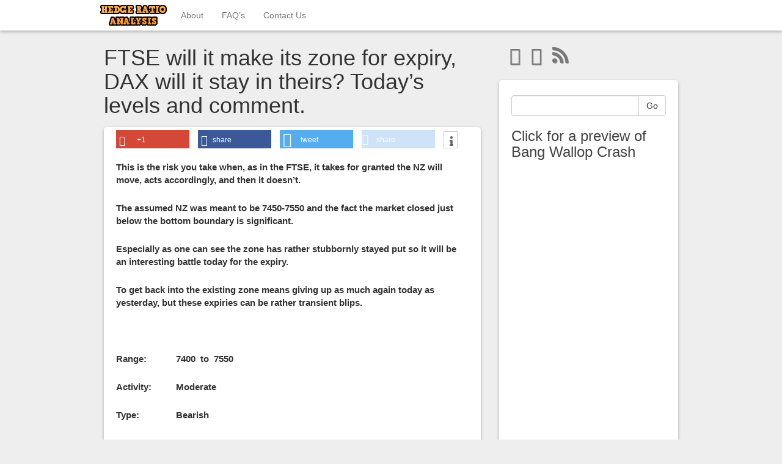

--- FILE ---
content_type: text/html; charset=UTF-8
request_url: https://hedgeratioanalysis.com/ftse-will-it-make-its-zone-for-expiry-dax-will-it-stay-in-theirs-todays-levels-and-comment
body_size: 50032
content:
<!DOCTYPE html>
<html dir="ltr" lang="en-US" prefix="og: https://ogp.me/ns#">
<head>
	<meta charset="UTF-8">
	<meta name="viewport" content="width=device-width"/><!-- for mobile -->
	<link rel="pingback" href="https://hedgeratioanalysis.com/xmlrpc.php" />
	<title>FTSE will it make its zone for expiry, DAX will it stay in theirs? Today’s levels and comment. | Hedge Ratio Analysis</title>
<link href="https://hedgeratioanalysis.com/wp-content/plugins/shariff-sharing/dep/shariff.complete.css" rel="stylesheet">
	<style>img:is([sizes="auto" i], [sizes^="auto," i]) { contain-intrinsic-size: 3000px 1500px }</style>
	
		<!-- All in One SEO 4.9.0 - aioseo.com -->
	<meta name="robots" content="max-image-preview:large" />
	<meta name="author" content="Richard"/>
	<link rel="canonical" href="https://hedgeratioanalysis.com/ftse-will-it-make-its-zone-for-expiry-dax-will-it-stay-in-theirs-todays-levels-and-comment" />
	<meta name="generator" content="All in One SEO (AIOSEO) 4.9.0" />
		<meta property="og:locale" content="en_US" />
		<meta property="og:site_name" content="Hedge Ratio Analysis | Unravelling futures and option" />
		<meta property="og:type" content="article" />
		<meta property="og:title" content="FTSE will it make its zone for expiry, DAX will it stay in theirs? Today’s levels and comment. | Hedge Ratio Analysis" />
		<meta property="og:url" content="https://hedgeratioanalysis.com/ftse-will-it-make-its-zone-for-expiry-dax-will-it-stay-in-theirs-todays-levels-and-comment" />
		<meta property="article:published_time" content="2017-12-15T08:11:48+00:00" />
		<meta property="article:modified_time" content="2017-12-15T08:11:48+00:00" />
		<meta name="twitter:card" content="summary" />
		<meta name="twitter:title" content="FTSE will it make its zone for expiry, DAX will it stay in theirs? Today’s levels and comment. | Hedge Ratio Analysis" />
		<script type="application/ld+json" class="aioseo-schema">
			{"@context":"https:\/\/schema.org","@graph":[{"@type":"Article","@id":"https:\/\/hedgeratioanalysis.com\/ftse-will-it-make-its-zone-for-expiry-dax-will-it-stay-in-theirs-todays-levels-and-comment#article","name":"FTSE will it make its zone for expiry, DAX will it stay in theirs? Today\u2019s levels and comment. | Hedge Ratio Analysis","headline":"FTSE will it make its zone for expiry, DAX will it stay in theirs? Today&#8217;s levels and comment.","author":{"@id":"https:\/\/hedgeratioanalysis.com\/author\/r1chard#author"},"publisher":{"@id":"https:\/\/hedgeratioanalysis.com\/#organization"},"datePublished":"2017-12-15T08:11:48+00:00","dateModified":"2017-12-15T08:11:48+00:00","inLanguage":"en-US","mainEntityOfPage":{"@id":"https:\/\/hedgeratioanalysis.com\/ftse-will-it-make-its-zone-for-expiry-dax-will-it-stay-in-theirs-todays-levels-and-comment#webpage"},"isPartOf":{"@id":"https:\/\/hedgeratioanalysis.com\/ftse-will-it-make-its-zone-for-expiry-dax-will-it-stay-in-theirs-todays-levels-and-comment#webpage"},"articleSection":"Uncategorized"},{"@type":"BreadcrumbList","@id":"https:\/\/hedgeratioanalysis.com\/ftse-will-it-make-its-zone-for-expiry-dax-will-it-stay-in-theirs-todays-levels-and-comment#breadcrumblist","itemListElement":[{"@type":"ListItem","@id":"https:\/\/hedgeratioanalysis.com#listItem","position":1,"name":"Home","item":"https:\/\/hedgeratioanalysis.com","nextItem":{"@type":"ListItem","@id":"https:\/\/hedgeratioanalysis.com\/category\/uncategorized#listItem","name":"Uncategorized"}},{"@type":"ListItem","@id":"https:\/\/hedgeratioanalysis.com\/category\/uncategorized#listItem","position":2,"name":"Uncategorized","item":"https:\/\/hedgeratioanalysis.com\/category\/uncategorized","nextItem":{"@type":"ListItem","@id":"https:\/\/hedgeratioanalysis.com\/ftse-will-it-make-its-zone-for-expiry-dax-will-it-stay-in-theirs-todays-levels-and-comment#listItem","name":"FTSE will it make its zone for expiry, DAX will it stay in theirs? Today&#8217;s levels and comment."},"previousItem":{"@type":"ListItem","@id":"https:\/\/hedgeratioanalysis.com#listItem","name":"Home"}},{"@type":"ListItem","@id":"https:\/\/hedgeratioanalysis.com\/ftse-will-it-make-its-zone-for-expiry-dax-will-it-stay-in-theirs-todays-levels-and-comment#listItem","position":3,"name":"FTSE will it make its zone for expiry, DAX will it stay in theirs? Today&#8217;s levels and comment.","previousItem":{"@type":"ListItem","@id":"https:\/\/hedgeratioanalysis.com\/category\/uncategorized#listItem","name":"Uncategorized"}}]},{"@type":"Organization","@id":"https:\/\/hedgeratioanalysis.com\/#organization","name":"Hedge Ratio Analysis","description":"Unravelling futures and option","url":"https:\/\/hedgeratioanalysis.com\/"},{"@type":"Person","@id":"https:\/\/hedgeratioanalysis.com\/author\/r1chard#author","url":"https:\/\/hedgeratioanalysis.com\/author\/r1chard","name":"Richard","image":{"@type":"ImageObject","@id":"https:\/\/hedgeratioanalysis.com\/ftse-will-it-make-its-zone-for-expiry-dax-will-it-stay-in-theirs-todays-levels-and-comment#authorImage","url":"https:\/\/secure.gravatar.com\/avatar\/0039907fe43cdd895bfbf533739a5f6bd8e0f73315f648db5f0ec6c423aa5c63?s=96&d=mm&r=g","width":96,"height":96,"caption":"Richard"}},{"@type":"WebPage","@id":"https:\/\/hedgeratioanalysis.com\/ftse-will-it-make-its-zone-for-expiry-dax-will-it-stay-in-theirs-todays-levels-and-comment#webpage","url":"https:\/\/hedgeratioanalysis.com\/ftse-will-it-make-its-zone-for-expiry-dax-will-it-stay-in-theirs-todays-levels-and-comment","name":"FTSE will it make its zone for expiry, DAX will it stay in theirs? Today\u2019s levels and comment. | Hedge Ratio Analysis","inLanguage":"en-US","isPartOf":{"@id":"https:\/\/hedgeratioanalysis.com\/#website"},"breadcrumb":{"@id":"https:\/\/hedgeratioanalysis.com\/ftse-will-it-make-its-zone-for-expiry-dax-will-it-stay-in-theirs-todays-levels-and-comment#breadcrumblist"},"author":{"@id":"https:\/\/hedgeratioanalysis.com\/author\/r1chard#author"},"creator":{"@id":"https:\/\/hedgeratioanalysis.com\/author\/r1chard#author"},"datePublished":"2017-12-15T08:11:48+00:00","dateModified":"2017-12-15T08:11:48+00:00"},{"@type":"WebSite","@id":"https:\/\/hedgeratioanalysis.com\/#website","url":"https:\/\/hedgeratioanalysis.com\/","name":"Hedge Ratio Analysis","description":"Unravelling futures and option","inLanguage":"en-US","publisher":{"@id":"https:\/\/hedgeratioanalysis.com\/#organization"}}]}
		</script>
		<!-- All in One SEO -->

<link rel="alternate" type="application/rss+xml" title="Hedge Ratio Analysis &raquo; Feed" href="https://hedgeratioanalysis.com/feed" />
<link rel="alternate" type="application/rss+xml" title="Hedge Ratio Analysis &raquo; Comments Feed" href="https://hedgeratioanalysis.com/comments/feed" />
<script type="text/javascript">
/* <![CDATA[ */
window._wpemojiSettings = {"baseUrl":"https:\/\/s.w.org\/images\/core\/emoji\/16.0.1\/72x72\/","ext":".png","svgUrl":"https:\/\/s.w.org\/images\/core\/emoji\/16.0.1\/svg\/","svgExt":".svg","source":{"concatemoji":"https:\/\/hedgeratioanalysis.com\/wp-includes\/js\/wp-emoji-release.min.js?ver=6.8.3"}};
/*! This file is auto-generated */
!function(s,n){var o,i,e;function c(e){try{var t={supportTests:e,timestamp:(new Date).valueOf()};sessionStorage.setItem(o,JSON.stringify(t))}catch(e){}}function p(e,t,n){e.clearRect(0,0,e.canvas.width,e.canvas.height),e.fillText(t,0,0);var t=new Uint32Array(e.getImageData(0,0,e.canvas.width,e.canvas.height).data),a=(e.clearRect(0,0,e.canvas.width,e.canvas.height),e.fillText(n,0,0),new Uint32Array(e.getImageData(0,0,e.canvas.width,e.canvas.height).data));return t.every(function(e,t){return e===a[t]})}function u(e,t){e.clearRect(0,0,e.canvas.width,e.canvas.height),e.fillText(t,0,0);for(var n=e.getImageData(16,16,1,1),a=0;a<n.data.length;a++)if(0!==n.data[a])return!1;return!0}function f(e,t,n,a){switch(t){case"flag":return n(e,"\ud83c\udff3\ufe0f\u200d\u26a7\ufe0f","\ud83c\udff3\ufe0f\u200b\u26a7\ufe0f")?!1:!n(e,"\ud83c\udde8\ud83c\uddf6","\ud83c\udde8\u200b\ud83c\uddf6")&&!n(e,"\ud83c\udff4\udb40\udc67\udb40\udc62\udb40\udc65\udb40\udc6e\udb40\udc67\udb40\udc7f","\ud83c\udff4\u200b\udb40\udc67\u200b\udb40\udc62\u200b\udb40\udc65\u200b\udb40\udc6e\u200b\udb40\udc67\u200b\udb40\udc7f");case"emoji":return!a(e,"\ud83e\udedf")}return!1}function g(e,t,n,a){var r="undefined"!=typeof WorkerGlobalScope&&self instanceof WorkerGlobalScope?new OffscreenCanvas(300,150):s.createElement("canvas"),o=r.getContext("2d",{willReadFrequently:!0}),i=(o.textBaseline="top",o.font="600 32px Arial",{});return e.forEach(function(e){i[e]=t(o,e,n,a)}),i}function t(e){var t=s.createElement("script");t.src=e,t.defer=!0,s.head.appendChild(t)}"undefined"!=typeof Promise&&(o="wpEmojiSettingsSupports",i=["flag","emoji"],n.supports={everything:!0,everythingExceptFlag:!0},e=new Promise(function(e){s.addEventListener("DOMContentLoaded",e,{once:!0})}),new Promise(function(t){var n=function(){try{var e=JSON.parse(sessionStorage.getItem(o));if("object"==typeof e&&"number"==typeof e.timestamp&&(new Date).valueOf()<e.timestamp+604800&&"object"==typeof e.supportTests)return e.supportTests}catch(e){}return null}();if(!n){if("undefined"!=typeof Worker&&"undefined"!=typeof OffscreenCanvas&&"undefined"!=typeof URL&&URL.createObjectURL&&"undefined"!=typeof Blob)try{var e="postMessage("+g.toString()+"("+[JSON.stringify(i),f.toString(),p.toString(),u.toString()].join(",")+"));",a=new Blob([e],{type:"text/javascript"}),r=new Worker(URL.createObjectURL(a),{name:"wpTestEmojiSupports"});return void(r.onmessage=function(e){c(n=e.data),r.terminate(),t(n)})}catch(e){}c(n=g(i,f,p,u))}t(n)}).then(function(e){for(var t in e)n.supports[t]=e[t],n.supports.everything=n.supports.everything&&n.supports[t],"flag"!==t&&(n.supports.everythingExceptFlag=n.supports.everythingExceptFlag&&n.supports[t]);n.supports.everythingExceptFlag=n.supports.everythingExceptFlag&&!n.supports.flag,n.DOMReady=!1,n.readyCallback=function(){n.DOMReady=!0}}).then(function(){return e}).then(function(){var e;n.supports.everything||(n.readyCallback(),(e=n.source||{}).concatemoji?t(e.concatemoji):e.wpemoji&&e.twemoji&&(t(e.twemoji),t(e.wpemoji)))}))}((window,document),window._wpemojiSettings);
/* ]]> */
</script>
<link rel='stylesheet' id='hfe-widgets-style-css' href='https://hedgeratioanalysis.com/wp-content/plugins/header-footer-elementor/inc/widgets-css/frontend.css?ver=2.7.0' type='text/css' media='all' />
<style id='wp-emoji-styles-inline-css' type='text/css'>

	img.wp-smiley, img.emoji {
		display: inline !important;
		border: none !important;
		box-shadow: none !important;
		height: 1em !important;
		width: 1em !important;
		margin: 0 0.07em !important;
		vertical-align: -0.1em !important;
		background: none !important;
		padding: 0 !important;
	}
</style>
<link rel='stylesheet' id='wp-block-library-css' href='https://hedgeratioanalysis.com/wp-includes/css/dist/block-library/style.min.css?ver=6.8.3' type='text/css' media='all' />
<style id='classic-theme-styles-inline-css' type='text/css'>
/*! This file is auto-generated */
.wp-block-button__link{color:#fff;background-color:#32373c;border-radius:9999px;box-shadow:none;text-decoration:none;padding:calc(.667em + 2px) calc(1.333em + 2px);font-size:1.125em}.wp-block-file__button{background:#32373c;color:#fff;text-decoration:none}
</style>
<link rel='stylesheet' id='aioseo/css/src/vue/standalone/blocks/table-of-contents/global.scss-css' href='https://hedgeratioanalysis.com/wp-content/plugins/all-in-one-seo-pack/dist/Lite/assets/css/table-of-contents/global.e90f6d47.css?ver=4.9.0' type='text/css' media='all' />
<style id='global-styles-inline-css' type='text/css'>
:root{--wp--preset--aspect-ratio--square: 1;--wp--preset--aspect-ratio--4-3: 4/3;--wp--preset--aspect-ratio--3-4: 3/4;--wp--preset--aspect-ratio--3-2: 3/2;--wp--preset--aspect-ratio--2-3: 2/3;--wp--preset--aspect-ratio--16-9: 16/9;--wp--preset--aspect-ratio--9-16: 9/16;--wp--preset--color--black: #000000;--wp--preset--color--cyan-bluish-gray: #abb8c3;--wp--preset--color--white: #ffffff;--wp--preset--color--pale-pink: #f78da7;--wp--preset--color--vivid-red: #cf2e2e;--wp--preset--color--luminous-vivid-orange: #ff6900;--wp--preset--color--luminous-vivid-amber: #fcb900;--wp--preset--color--light-green-cyan: #7bdcb5;--wp--preset--color--vivid-green-cyan: #00d084;--wp--preset--color--pale-cyan-blue: #8ed1fc;--wp--preset--color--vivid-cyan-blue: #0693e3;--wp--preset--color--vivid-purple: #9b51e0;--wp--preset--gradient--vivid-cyan-blue-to-vivid-purple: linear-gradient(135deg,rgba(6,147,227,1) 0%,rgb(155,81,224) 100%);--wp--preset--gradient--light-green-cyan-to-vivid-green-cyan: linear-gradient(135deg,rgb(122,220,180) 0%,rgb(0,208,130) 100%);--wp--preset--gradient--luminous-vivid-amber-to-luminous-vivid-orange: linear-gradient(135deg,rgba(252,185,0,1) 0%,rgba(255,105,0,1) 100%);--wp--preset--gradient--luminous-vivid-orange-to-vivid-red: linear-gradient(135deg,rgba(255,105,0,1) 0%,rgb(207,46,46) 100%);--wp--preset--gradient--very-light-gray-to-cyan-bluish-gray: linear-gradient(135deg,rgb(238,238,238) 0%,rgb(169,184,195) 100%);--wp--preset--gradient--cool-to-warm-spectrum: linear-gradient(135deg,rgb(74,234,220) 0%,rgb(151,120,209) 20%,rgb(207,42,186) 40%,rgb(238,44,130) 60%,rgb(251,105,98) 80%,rgb(254,248,76) 100%);--wp--preset--gradient--blush-light-purple: linear-gradient(135deg,rgb(255,206,236) 0%,rgb(152,150,240) 100%);--wp--preset--gradient--blush-bordeaux: linear-gradient(135deg,rgb(254,205,165) 0%,rgb(254,45,45) 50%,rgb(107,0,62) 100%);--wp--preset--gradient--luminous-dusk: linear-gradient(135deg,rgb(255,203,112) 0%,rgb(199,81,192) 50%,rgb(65,88,208) 100%);--wp--preset--gradient--pale-ocean: linear-gradient(135deg,rgb(255,245,203) 0%,rgb(182,227,212) 50%,rgb(51,167,181) 100%);--wp--preset--gradient--electric-grass: linear-gradient(135deg,rgb(202,248,128) 0%,rgb(113,206,126) 100%);--wp--preset--gradient--midnight: linear-gradient(135deg,rgb(2,3,129) 0%,rgb(40,116,252) 100%);--wp--preset--font-size--small: 13px;--wp--preset--font-size--medium: 20px;--wp--preset--font-size--large: 36px;--wp--preset--font-size--x-large: 42px;--wp--preset--spacing--20: 0.44rem;--wp--preset--spacing--30: 0.67rem;--wp--preset--spacing--40: 1rem;--wp--preset--spacing--50: 1.5rem;--wp--preset--spacing--60: 2.25rem;--wp--preset--spacing--70: 3.38rem;--wp--preset--spacing--80: 5.06rem;--wp--preset--shadow--natural: 6px 6px 9px rgba(0, 0, 0, 0.2);--wp--preset--shadow--deep: 12px 12px 50px rgba(0, 0, 0, 0.4);--wp--preset--shadow--sharp: 6px 6px 0px rgba(0, 0, 0, 0.2);--wp--preset--shadow--outlined: 6px 6px 0px -3px rgba(255, 255, 255, 1), 6px 6px rgba(0, 0, 0, 1);--wp--preset--shadow--crisp: 6px 6px 0px rgba(0, 0, 0, 1);}:where(.is-layout-flex){gap: 0.5em;}:where(.is-layout-grid){gap: 0.5em;}body .is-layout-flex{display: flex;}.is-layout-flex{flex-wrap: wrap;align-items: center;}.is-layout-flex > :is(*, div){margin: 0;}body .is-layout-grid{display: grid;}.is-layout-grid > :is(*, div){margin: 0;}:where(.wp-block-columns.is-layout-flex){gap: 2em;}:where(.wp-block-columns.is-layout-grid){gap: 2em;}:where(.wp-block-post-template.is-layout-flex){gap: 1.25em;}:where(.wp-block-post-template.is-layout-grid){gap: 1.25em;}.has-black-color{color: var(--wp--preset--color--black) !important;}.has-cyan-bluish-gray-color{color: var(--wp--preset--color--cyan-bluish-gray) !important;}.has-white-color{color: var(--wp--preset--color--white) !important;}.has-pale-pink-color{color: var(--wp--preset--color--pale-pink) !important;}.has-vivid-red-color{color: var(--wp--preset--color--vivid-red) !important;}.has-luminous-vivid-orange-color{color: var(--wp--preset--color--luminous-vivid-orange) !important;}.has-luminous-vivid-amber-color{color: var(--wp--preset--color--luminous-vivid-amber) !important;}.has-light-green-cyan-color{color: var(--wp--preset--color--light-green-cyan) !important;}.has-vivid-green-cyan-color{color: var(--wp--preset--color--vivid-green-cyan) !important;}.has-pale-cyan-blue-color{color: var(--wp--preset--color--pale-cyan-blue) !important;}.has-vivid-cyan-blue-color{color: var(--wp--preset--color--vivid-cyan-blue) !important;}.has-vivid-purple-color{color: var(--wp--preset--color--vivid-purple) !important;}.has-black-background-color{background-color: var(--wp--preset--color--black) !important;}.has-cyan-bluish-gray-background-color{background-color: var(--wp--preset--color--cyan-bluish-gray) !important;}.has-white-background-color{background-color: var(--wp--preset--color--white) !important;}.has-pale-pink-background-color{background-color: var(--wp--preset--color--pale-pink) !important;}.has-vivid-red-background-color{background-color: var(--wp--preset--color--vivid-red) !important;}.has-luminous-vivid-orange-background-color{background-color: var(--wp--preset--color--luminous-vivid-orange) !important;}.has-luminous-vivid-amber-background-color{background-color: var(--wp--preset--color--luminous-vivid-amber) !important;}.has-light-green-cyan-background-color{background-color: var(--wp--preset--color--light-green-cyan) !important;}.has-vivid-green-cyan-background-color{background-color: var(--wp--preset--color--vivid-green-cyan) !important;}.has-pale-cyan-blue-background-color{background-color: var(--wp--preset--color--pale-cyan-blue) !important;}.has-vivid-cyan-blue-background-color{background-color: var(--wp--preset--color--vivid-cyan-blue) !important;}.has-vivid-purple-background-color{background-color: var(--wp--preset--color--vivid-purple) !important;}.has-black-border-color{border-color: var(--wp--preset--color--black) !important;}.has-cyan-bluish-gray-border-color{border-color: var(--wp--preset--color--cyan-bluish-gray) !important;}.has-white-border-color{border-color: var(--wp--preset--color--white) !important;}.has-pale-pink-border-color{border-color: var(--wp--preset--color--pale-pink) !important;}.has-vivid-red-border-color{border-color: var(--wp--preset--color--vivid-red) !important;}.has-luminous-vivid-orange-border-color{border-color: var(--wp--preset--color--luminous-vivid-orange) !important;}.has-luminous-vivid-amber-border-color{border-color: var(--wp--preset--color--luminous-vivid-amber) !important;}.has-light-green-cyan-border-color{border-color: var(--wp--preset--color--light-green-cyan) !important;}.has-vivid-green-cyan-border-color{border-color: var(--wp--preset--color--vivid-green-cyan) !important;}.has-pale-cyan-blue-border-color{border-color: var(--wp--preset--color--pale-cyan-blue) !important;}.has-vivid-cyan-blue-border-color{border-color: var(--wp--preset--color--vivid-cyan-blue) !important;}.has-vivid-purple-border-color{border-color: var(--wp--preset--color--vivid-purple) !important;}.has-vivid-cyan-blue-to-vivid-purple-gradient-background{background: var(--wp--preset--gradient--vivid-cyan-blue-to-vivid-purple) !important;}.has-light-green-cyan-to-vivid-green-cyan-gradient-background{background: var(--wp--preset--gradient--light-green-cyan-to-vivid-green-cyan) !important;}.has-luminous-vivid-amber-to-luminous-vivid-orange-gradient-background{background: var(--wp--preset--gradient--luminous-vivid-amber-to-luminous-vivid-orange) !important;}.has-luminous-vivid-orange-to-vivid-red-gradient-background{background: var(--wp--preset--gradient--luminous-vivid-orange-to-vivid-red) !important;}.has-very-light-gray-to-cyan-bluish-gray-gradient-background{background: var(--wp--preset--gradient--very-light-gray-to-cyan-bluish-gray) !important;}.has-cool-to-warm-spectrum-gradient-background{background: var(--wp--preset--gradient--cool-to-warm-spectrum) !important;}.has-blush-light-purple-gradient-background{background: var(--wp--preset--gradient--blush-light-purple) !important;}.has-blush-bordeaux-gradient-background{background: var(--wp--preset--gradient--blush-bordeaux) !important;}.has-luminous-dusk-gradient-background{background: var(--wp--preset--gradient--luminous-dusk) !important;}.has-pale-ocean-gradient-background{background: var(--wp--preset--gradient--pale-ocean) !important;}.has-electric-grass-gradient-background{background: var(--wp--preset--gradient--electric-grass) !important;}.has-midnight-gradient-background{background: var(--wp--preset--gradient--midnight) !important;}.has-small-font-size{font-size: var(--wp--preset--font-size--small) !important;}.has-medium-font-size{font-size: var(--wp--preset--font-size--medium) !important;}.has-large-font-size{font-size: var(--wp--preset--font-size--large) !important;}.has-x-large-font-size{font-size: var(--wp--preset--font-size--x-large) !important;}
:where(.wp-block-post-template.is-layout-flex){gap: 1.25em;}:where(.wp-block-post-template.is-layout-grid){gap: 1.25em;}
:where(.wp-block-columns.is-layout-flex){gap: 2em;}:where(.wp-block-columns.is-layout-grid){gap: 2em;}
:root :where(.wp-block-pullquote){font-size: 1.5em;line-height: 1.6;}
</style>
<link rel='stylesheet' id='hfe-style-css' href='https://hedgeratioanalysis.com/wp-content/plugins/header-footer-elementor/assets/css/header-footer-elementor.css?ver=2.7.0' type='text/css' media='all' />
<link rel='stylesheet' id='elementor-icons-css' href='https://hedgeratioanalysis.com/wp-content/plugins/elementor/assets/lib/eicons/css/elementor-icons.min.css?ver=5.44.0' type='text/css' media='all' />
<link rel='stylesheet' id='elementor-frontend-css' href='https://hedgeratioanalysis.com/wp-content/plugins/elementor/assets/css/frontend.min.css?ver=3.33.2' type='text/css' media='all' />
<link rel='stylesheet' id='elementor-post-1630-css' href='https://hedgeratioanalysis.com/wp-content/uploads/elementor/css/post-1630.css?ver=1763926648' type='text/css' media='all' />
<link rel='stylesheet' id='social_magazine_bootstrap_css-css' href='https://hedgeratioanalysis.com/wp-content/themes/social-magazine/css/bootstrap.min.css?ver=6.8.3' type='text/css' media='all' />
<link rel='stylesheet' id='social_magazine_font_awesome_css-css' href='https://hedgeratioanalysis.com/wp-content/themes/social-magazine/css/font-awesome.min.css?ver=6.8.3' type='text/css' media='all' />
<link rel='stylesheet' id='social_magazine_style-css' href='https://hedgeratioanalysis.com/wp-content/themes/social-magazine/style.css?ver=6.8.3' type='text/css' media='all' />
<link rel='stylesheet' id='hfe-elementor-icons-css' href='https://hedgeratioanalysis.com/wp-content/plugins/elementor/assets/lib/eicons/css/elementor-icons.min.css?ver=5.34.0' type='text/css' media='all' />
<link rel='stylesheet' id='hfe-icons-list-css' href='https://hedgeratioanalysis.com/wp-content/plugins/elementor/assets/css/widget-icon-list.min.css?ver=3.24.3' type='text/css' media='all' />
<link rel='stylesheet' id='hfe-social-icons-css' href='https://hedgeratioanalysis.com/wp-content/plugins/elementor/assets/css/widget-social-icons.min.css?ver=3.24.0' type='text/css' media='all' />
<link rel='stylesheet' id='hfe-social-share-icons-brands-css' href='https://hedgeratioanalysis.com/wp-content/plugins/elementor/assets/lib/font-awesome/css/brands.css?ver=5.15.3' type='text/css' media='all' />
<link rel='stylesheet' id='hfe-social-share-icons-fontawesome-css' href='https://hedgeratioanalysis.com/wp-content/plugins/elementor/assets/lib/font-awesome/css/fontawesome.css?ver=5.15.3' type='text/css' media='all' />
<link rel='stylesheet' id='hfe-nav-menu-icons-css' href='https://hedgeratioanalysis.com/wp-content/plugins/elementor/assets/lib/font-awesome/css/solid.css?ver=5.15.3' type='text/css' media='all' />
<link rel='stylesheet' id='elementor-gf-local-roboto-css' href='http://hedgeratioanalysis.com/wp-content/uploads/elementor/google-fonts/css/roboto.css?ver=1742240342' type='text/css' media='all' />
<link rel='stylesheet' id='elementor-gf-local-robotoslab-css' href='http://hedgeratioanalysis.com/wp-content/uploads/elementor/google-fonts/css/robotoslab.css?ver=1742240345' type='text/css' media='all' />
<script type="text/javascript" src="https://hedgeratioanalysis.com/wp-includes/js/jquery/jquery.min.js?ver=3.7.1" id="jquery-core-js"></script>
<script type="text/javascript" src="https://hedgeratioanalysis.com/wp-includes/js/jquery/jquery-migrate.min.js?ver=3.4.1" id="jquery-migrate-js"></script>
<script type="text/javascript" id="jquery-js-after">
/* <![CDATA[ */
!function($){"use strict";$(document).ready(function(){$(this).scrollTop()>100&&$(".hfe-scroll-to-top-wrap").removeClass("hfe-scroll-to-top-hide"),$(window).scroll(function(){$(this).scrollTop()<100?$(".hfe-scroll-to-top-wrap").fadeOut(300):$(".hfe-scroll-to-top-wrap").fadeIn(300)}),$(".hfe-scroll-to-top-wrap").on("click",function(){$("html, body").animate({scrollTop:0},300);return!1})})}(jQuery);
!function($){'use strict';$(document).ready(function(){var bar=$('.hfe-reading-progress-bar');if(!bar.length)return;$(window).on('scroll',function(){var s=$(window).scrollTop(),d=$(document).height()-$(window).height(),p=d? s/d*100:0;bar.css('width',p+'%')});});}(jQuery);
/* ]]> */
</script>
<link rel="https://api.w.org/" href="https://hedgeratioanalysis.com/wp-json/" /><link rel="alternate" title="JSON" type="application/json" href="https://hedgeratioanalysis.com/wp-json/wp/v2/posts/622" /><link rel="EditURI" type="application/rsd+xml" title="RSD" href="https://hedgeratioanalysis.com/xmlrpc.php?rsd" />
<meta name="generator" content="WordPress 6.8.3" />
<link rel='shortlink' href='https://hedgeratioanalysis.com/?p=622' />
<link rel="alternate" title="oEmbed (JSON)" type="application/json+oembed" href="https://hedgeratioanalysis.com/wp-json/oembed/1.0/embed?url=https%3A%2F%2Fhedgeratioanalysis.com%2Fftse-will-it-make-its-zone-for-expiry-dax-will-it-stay-in-theirs-todays-levels-and-comment" />
<link rel="alternate" title="oEmbed (XML)" type="text/xml+oembed" href="https://hedgeratioanalysis.com/wp-json/oembed/1.0/embed?url=https%3A%2F%2Fhedgeratioanalysis.com%2Fftse-will-it-make-its-zone-for-expiry-dax-will-it-stay-in-theirs-todays-levels-and-comment&#038;format=xml" />
      <!--Customizer CSS--> 
      <style type="text/css">
           #site-title { color:#000000; }                                                                                                              
      </style> 
      <!--/Customizer CSS-->
      <meta name="generator" content="Elementor 3.33.2; features: additional_custom_breakpoints; settings: css_print_method-external, google_font-enabled, font_display-auto">
<style type="text/css">.recentcomments a{display:inline !important;padding:0 !important;margin:0 !important;}</style>			<style>
				.e-con.e-parent:nth-of-type(n+4):not(.e-lazyloaded):not(.e-no-lazyload),
				.e-con.e-parent:nth-of-type(n+4):not(.e-lazyloaded):not(.e-no-lazyload) * {
					background-image: none !important;
				}
				@media screen and (max-height: 1024px) {
					.e-con.e-parent:nth-of-type(n+3):not(.e-lazyloaded):not(.e-no-lazyload),
					.e-con.e-parent:nth-of-type(n+3):not(.e-lazyloaded):not(.e-no-lazyload) * {
						background-image: none !important;
					}
				}
				@media screen and (max-height: 640px) {
					.e-con.e-parent:nth-of-type(n+2):not(.e-lazyloaded):not(.e-no-lazyload),
					.e-con.e-parent:nth-of-type(n+2):not(.e-lazyloaded):not(.e-no-lazyload) * {
						background-image: none !important;
					}
				}
			</style>
			<link rel="icon" href="https://hedgeratioanalysis.com/wp-content/uploads/2017/06/Site-Icon-503_506-150x150.jpg" sizes="32x32" />
<link rel="icon" href="https://hedgeratioanalysis.com/wp-content/uploads/2017/06/Site-Icon-503_506-298x300.jpg" sizes="192x192" />
<link rel="apple-touch-icon" href="https://hedgeratioanalysis.com/wp-content/uploads/2017/06/Site-Icon-503_506-298x300.jpg" />
<meta name="msapplication-TileImage" content="https://hedgeratioanalysis.com/wp-content/uploads/2017/06/Site-Icon-503_506.jpg" />
		<style type="text/css" id="wp-custom-css">
			/*
You can add your own CSS here.

Click the help icon above to learn more.

*/

		</style>
		</head><!-- /head -->

<body class="wp-singular post-template-default single single-post postid-622 single-format-standard wp-theme-social-magazine ehf-template-social-magazine ehf-stylesheet-social-magazine elementor-default elementor-kit-1630">
	
<nav class="navbar navbar-default navbar-fixed-top" role="navigation">
    <!-- Brand and toggle get grouped for better mobile display -->
    <div class="container">
        <div class="navbar-header">
            <button type="button" class="navbar-toggle" data-toggle="collapse" data-target="#social-magazine-navbar-collapse">
                <span class="sr-only">Toggle navigation</span>
                <span class="icon-bar"></span>
                <span class="icon-bar"></span>
                <span class="icon-bar"></span>
            </button>


	<a class="site-title" href="https://hedgeratioanalysis.com"><img class="site-image" src="https://hedgeratioanalysis.com/wp-content/uploads/2021/09/cooltext249926919724614_126_50.png" height="50" width="126" alt="Hedge Ratio Analysis" rel="home" /></a>
		
				
		</div><!-- /navbar-header -->
		
<div id="social-magazine-navbar-collapse" class="collapse navbar-collapse"><ul id="menu-about" class="nav navbar-nav"><li id="menu-item-34" class="menu-item menu-item-type-post_type menu-item-object-page menu-item-34"><a title="About" href="https://hedgeratioanalysis.com/about">About</a></li>
<li id="menu-item-74" class="menu-item menu-item-type-post_type menu-item-object-page menu-item-privacy-policy menu-item-74"><a title="FAQ&#8217;s" href="https://hedgeratioanalysis.com/faqs">FAQ&#8217;s</a></li>
<li id="menu-item-1674" class="menu-item menu-item-type-post_type menu-item-object-page menu-item-1674"><a title="Contact Us" href="https://hedgeratioanalysis.com/elementor-1672">Contact Us</a></li>
</ul></div>
    </div><!-- /container -->
</nav><!-- /nav -->  
<div class="wrap">
	<div class="container">
		<div class="col-md-8 blog">
				
			
<h1 id="post-622" class="post-622 post type-post status-publish format-standard hentry category-uncategorized" title="FTSE will it make its zone for expiry, DAX will it stay in theirs? Today&#8217;s levels and comment.">FTSE will it make its zone for expiry, DAX will it stay in theirs? Today&#8217;s levels and comment.</h1>
	
<div class="blog-block single-page">	
			 
		 <div class="shariff" data-title="FTSE will it make its zone for expiry, DAX will it stay in theirs? Today&#8217;s levels and comment." data-info-url="http://ct.de/-2467514" data-backend-url="https://hedgeratioanalysis.com/wp-content/plugins/shariff-sharing/backend/index.php" data-temp="/tmp" data-ttl="60" data-service="gftr" data-services='["googleplus","facebook","twitter","reddit","info"]' data-image="" data-url="https://hedgeratioanalysis.com/ftse-will-it-make-its-zone-for-expiry-dax-will-it-stay-in-theirs-todays-levels-and-comment" data-lang="en" data-theme="colored" data-orientation="horizontal"></div><p><strong>This is the risk you take when, as in the FTSE, it takes for granted the NZ will move, acts accordingly, and then it doesn’t.</strong></p>
<p><strong>The assumed NZ was meant to be 7450-7550 and the fact the market closed just below the bottom boundary is significant.</strong></p>
<p><strong>Especially as one can see the zone has rather stubbornly stayed put so it will be an interesting battle today for the expiry.</strong></p>
<p><strong>To get back into the existing zone means giving up as much again today as yesterday, but these expiries can be rather transient blips.</strong></p>
<p><strong> </strong></p>
<p><strong>Range:            7400  to  7550</strong></p>
<p><strong>Activity:          Moderate</strong></p>
<p><strong>Type:               Bearish</strong></p>
<p><strong> </strong></p>
<p><strong> </strong></p>
<p><strong> </strong></p>
<p><strong>Whatever fun and games they are having in Dec here in Jan the close just means it is now back within its zone.</strong></p>
<p><strong>It might be worthwhile bearing in mind on this last day for Dec that the common ground covered by both NZ’s is a rather narrow 7350 to 7400.</strong></p>
<p><strong>Of course, this expiry really doesn’t gain full control until Monday but partly why we monitor this is because of the opportunities it may provide, although in this instance, as it stands, being back in its zone narrows down the choice.</strong></p>
<p><strong> </strong></p>
<p><strong>Range:          7350  to  7450        or        7450  to  7550</strong></p>
<p><strong>Activity:        Strong</strong></p>
<p><strong>Type:            On balance only just bearish</strong></p>
<p>&nbsp;</p>
<p>&nbsp;</p>
<p>[affilinet_performance_ad size=468&#215;60]</p>
<p>&nbsp;</p>
<p>&nbsp;</p>
<p><strong>It seems like the NZ is having a bit more influence in the DAX then perhaps they would like.</strong></p>
<p><strong>To be fair we were more than happy to see it Y1 for the rollover and we extend that to include the expiry but with the low yesterday of 13011 we thought it might actually end up expiring in its NZ.</strong></p>
<p><strong>It rallied at the last minute to finish just above its upper boundary, but it may well make for a grandstand finish to this expiry yet.</strong></p>
<p><strong> </strong></p>
<p><strong>Range:            12950  to  13050        or        13050  to  13250</strong></p>
<p><strong>Activity:          Moderate</strong></p>
<p><strong>Type:               On balance only just fractionally not bullish</strong></p>
<p><strong> </strong></p>
<p><strong> </strong></p>
<p><strong> </strong></p>
<p><strong> </strong></p>
<p><strong>At least activity has picked up in Jan but really where the market finishes today will dictate the sort of expiry we may be in for this trip.</strong></p>
<p><strong>Of course, this is all about the NZ and whether or not it will end up inside it.</strong></p>
<p><strong>Otherwise, despite the level of activity, there have been no changes to any of the ratios, and they all still appear rather undernourished.</strong></p>
<p><strong> </strong></p>
<p><strong>Range:           12950  to  13050        or        13050  to  13450</strong></p>
<p><strong>Activity:         Good</strong></p>
<p><strong>Type:              On balance bullish</strong></p>
<p>&nbsp;</p>
<p>&nbsp;</p>
<p>[affilinet_performance_ad size=468&#215;60]</p>


<div class="authorship">
	<small>December 15th, 2017		by <a href="https://hedgeratioanalysis.com/author/r1chard" title="Posts by Richard" rel="author">Richard</a> 
	<div class="edit-post alignright">
			</div><!-- /edit-post -->
	</small>
</div><!-- /authorship -->


    	
    <div class="social-magazine-comments">
                
                        
                        
    	
</div><!-- /social-magazine-comments --></div><!-- /blog-block -->
	<nav class="navigation post-navigation" aria-label="Other Articles">
		<h2 class="screen-reader-text">Other Articles</h2>
		<div class="nav-links"><div class="nav-previous"><a href="https://hedgeratioanalysis.com/spx-table-ndx-spot-on-and-djx-no-surprise-todays-levels-and-comments" rel="prev"><span class="post-title">SPX table, NDX spot on and DJX no surprise, today&#8217;s levels and comments</span></a></div><div class="nav-next"><a href="https://hedgeratioanalysis.com/ftse-and-dax-todays-table-levels-and-comment" rel="next"><span class="post-title">FTSE and DAX today&#8217;s table, levels and comment</span></a></div></div>
	</nav>						
			</div><!-- /col-md-8 blog -->
		
<div class="col-md-4 sidebar">
	
	<div class="social-magazine-links twitter"><a href="https://twitter.com/HedgeRatio?lang=en-gb" target="_blank"><i class="fa fa-twitter fa-2x"></i></a></div><div class="social-magazine-links facebook"><a href="https://www.facebook.com/Hedge-Ratio-Analysis-331591366966398" target="_blank"><i class="fa fa-facebook fa-2x"></i></a></div><div class="social-magazine-links rss"><a href="http://hedgeratioanalysis.com/" target="_blank"><i class="fa fa-rss fa-2x"></i></a></div>	
	<div class="sidebar-block">	
		<div id="primary-sidebar" class="primary-sidebar widget-area" role="complementary">
							<div class="social-magazine-theme-widget">
<form method="get" class="searchform" action="https://hedgeratioanalysis.com/">
	<fieldset>
	<div class="input-group">
      <input type="text" name="s" id="search" onclick="this.value='';" value="" class="form-control">
      <span class="input-group-btn">
        <button class="btn btn-default" alt="Search" type="text">Go</button>
      </span>
	</div><!-- /input-group -->
</fieldset>
</form></div><div class="widget_text social-magazine-theme-widget"><h3>Click for a preview of Bang Wallop Crash</h3><div class="textwidget custom-html-widget"><iframe type="text/html" width="336" height="550" frameborder="0" allowfullscreen style="max-width:100%" src="https://read.amazon.co.uk/kp/card?asin=B0874V46SQ&preview=inline&linkCode=kpe&ref_=cm_sw_r_kb_dp_N7ERMFAQVGP5DC5JXM8Q&tag=amazonidrad-21" ></iframe></div></div><div class="social-magazine-theme-widget"><h3>Ruzze</h3><div style="width: 510px" class="wp-caption alignnone"><a href="http://ruzze.co.uk"><img width="500" height="500" src="https://hedgeratioanalysis.com/wp-content/uploads/2018/06/Playful-Etsy-Shop-Icon.png" class="image wp-image-934  attachment-full size-full" alt="" style="max-width: 100%; height: auto;" decoding="async" srcset="https://hedgeratioanalysis.com/wp-content/uploads/2018/06/Playful-Etsy-Shop-Icon.png 500w, https://hedgeratioanalysis.com/wp-content/uploads/2018/06/Playful-Etsy-Shop-Icon-150x150.png 150w, https://hedgeratioanalysis.com/wp-content/uploads/2018/06/Playful-Etsy-Shop-Icon-300x300.png 300w" sizes="(max-width: 500px) 100vw, 500px" /></a><p class="wp-caption-text">A Game for all ages</p></div></div><div class="social-magazine-theme-widget"><h3>Click for a preview</h3><div style="width: 114px" class="wp-caption alignnone"><img width="104" height="155" src="https://hedgeratioanalysis.com/wp-content/uploads/2020/04/cover_email_104_155px.jpg" class="image wp-image-1620  attachment-full size-full" alt="Available to buy now" style="max-width: 100%; height: auto;" decoding="async" /><p class="wp-caption-text">The story of the Big Bang, The Great Storm and the crash of '87.</p></div></div>
		<div class="social-magazine-theme-widget">
		<h3>Recent Posts</h3>
		<ul>
											<li>
					<a href="https://hedgeratioanalysis.com/the-ftse-remains-zone-bound">The FTSE remains zone-bound</a>
									</li>
											<li>
					<a href="https://hedgeratioanalysis.com/the-ftse-dec-expiry-ratio-levels">The FTSE Dec expiry ratio levels</a>
									</li>
											<li>
					<a href="https://hedgeratioanalysis.com/the-spx-bounces-off-r1-at-5395">The SPX bounces off R1 at 5395</a>
									</li>
											<li>
					<a href="https://hedgeratioanalysis.com/8150-saves-the-ftse">8150 saves the FTSE</a>
									</li>
											<li>
					<a href="https://hedgeratioanalysis.com/the-ftse-july-expiry-first-look">The FTSE July expiry first look</a>
									</li>
					</ul>

		</div><div class="social-magazine-theme-widget"><h3>Recent Comments</h3><ul id="recentcomments"><li class="recentcomments"><span class="comment-author-link"><a href="http://84036.ml/minecraft688807" class="url" rel="ugc external nofollow">minecraft</a></span> on <a href="https://hedgeratioanalysis.com/ftse-dax-todays-ratio-levels-table-and-comments#comment-3544">FTSE &#038; DAX today&#8217;s ratio levels, table and comments</a></li><li class="recentcomments"><span class="comment-author-link"><a href="http://www.haeroo.com/" class="url" rel="ugc external nofollow">maglie calcio poco prezzo</a></span> on <a href="https://hedgeratioanalysis.com/spx-ndx-and-djx-todays-levels-rollover-tables-and-comments#comment-3361">SPX , NDX and DJX today&#8217;s levels, rollover tables and comments.</a></li><li class="recentcomments"><span class="comment-author-link"><a href="http://www.haeroo.com/" class="url" rel="ugc external nofollow">maglie calcio</a></span> on <a href="https://hedgeratioanalysis.com/spx-ndx-and-djx-all-about-tues-lows-todays-ratios-and-now-the-rollover#comment-3360">SPX , NDX and DJX all about Tue&#8217;s lows, today&#8217;s ratios and now the rollover.</a></li><li class="recentcomments"><span class="comment-author-link"><a href="http://www.crimsontee.com/" class="url" rel="ugc external nofollow">fodboldtrøjer</a></span> on <a href="https://hedgeratioanalysis.com/spx-ratio-rout-continues-but-now-back-in-the-ys-todays-level-and-comment#comment-3348">SPX ratio rout continues but now back in the Y&#8217;s, today&#8217;s level and comment.</a></li><li class="recentcomments"><span class="comment-author-link"><a href="http://xn----7sbabhf3boefohhbe3csq4dvg7bm.xn--j1amh/component/k2/itemlist/user/9869" class="url" rel="ugc external nofollow">Arletta Naumann</a></span> on <a href="https://hedgeratioanalysis.com/ftse-rollover-table-and-our-forecast-review#comment-3308">FTSE Rollover table and our forecast review</a></li></ul></div><div class="social-magazine-theme-widget"><h3>Archives</h3>
			<ul>
					<li><a href='https://hedgeratioanalysis.com/2024/12'>December 2024</a></li>
	<li><a href='https://hedgeratioanalysis.com/2024/11'>November 2024</a></li>
	<li><a href='https://hedgeratioanalysis.com/2024/09'>September 2024</a></li>
	<li><a href='https://hedgeratioanalysis.com/2024/07'>July 2024</a></li>
	<li><a href='https://hedgeratioanalysis.com/2024/06'>June 2024</a></li>
	<li><a href='https://hedgeratioanalysis.com/2024/05'>May 2024</a></li>
	<li><a href='https://hedgeratioanalysis.com/2024/04'>April 2024</a></li>
	<li><a href='https://hedgeratioanalysis.com/2024/03'>March 2024</a></li>
	<li><a href='https://hedgeratioanalysis.com/2024/02'>February 2024</a></li>
	<li><a href='https://hedgeratioanalysis.com/2023/10'>October 2023</a></li>
	<li><a href='https://hedgeratioanalysis.com/2023/08'>August 2023</a></li>
	<li><a href='https://hedgeratioanalysis.com/2023/07'>July 2023</a></li>
	<li><a href='https://hedgeratioanalysis.com/2023/06'>June 2023</a></li>
	<li><a href='https://hedgeratioanalysis.com/2023/05'>May 2023</a></li>
	<li><a href='https://hedgeratioanalysis.com/2023/04'>April 2023</a></li>
	<li><a href='https://hedgeratioanalysis.com/2023/03'>March 2023</a></li>
	<li><a href='https://hedgeratioanalysis.com/2022/12'>December 2022</a></li>
	<li><a href='https://hedgeratioanalysis.com/2022/11'>November 2022</a></li>
	<li><a href='https://hedgeratioanalysis.com/2022/10'>October 2022</a></li>
	<li><a href='https://hedgeratioanalysis.com/2022/09'>September 2022</a></li>
	<li><a href='https://hedgeratioanalysis.com/2022/08'>August 2022</a></li>
	<li><a href='https://hedgeratioanalysis.com/2022/07'>July 2022</a></li>
	<li><a href='https://hedgeratioanalysis.com/2022/06'>June 2022</a></li>
	<li><a href='https://hedgeratioanalysis.com/2022/05'>May 2022</a></li>
	<li><a href='https://hedgeratioanalysis.com/2022/04'>April 2022</a></li>
	<li><a href='https://hedgeratioanalysis.com/2022/03'>March 2022</a></li>
	<li><a href='https://hedgeratioanalysis.com/2022/02'>February 2022</a></li>
	<li><a href='https://hedgeratioanalysis.com/2022/01'>January 2022</a></li>
	<li><a href='https://hedgeratioanalysis.com/2021/12'>December 2021</a></li>
	<li><a href='https://hedgeratioanalysis.com/2021/11'>November 2021</a></li>
	<li><a href='https://hedgeratioanalysis.com/2021/10'>October 2021</a></li>
	<li><a href='https://hedgeratioanalysis.com/2021/09'>September 2021</a></li>
	<li><a href='https://hedgeratioanalysis.com/2021/08'>August 2021</a></li>
	<li><a href='https://hedgeratioanalysis.com/2021/07'>July 2021</a></li>
	<li><a href='https://hedgeratioanalysis.com/2021/06'>June 2021</a></li>
	<li><a href='https://hedgeratioanalysis.com/2021/05'>May 2021</a></li>
	<li><a href='https://hedgeratioanalysis.com/2021/04'>April 2021</a></li>
	<li><a href='https://hedgeratioanalysis.com/2021/03'>March 2021</a></li>
	<li><a href='https://hedgeratioanalysis.com/2021/02'>February 2021</a></li>
	<li><a href='https://hedgeratioanalysis.com/2021/01'>January 2021</a></li>
	<li><a href='https://hedgeratioanalysis.com/2020/12'>December 2020</a></li>
	<li><a href='https://hedgeratioanalysis.com/2020/11'>November 2020</a></li>
	<li><a href='https://hedgeratioanalysis.com/2020/10'>October 2020</a></li>
	<li><a href='https://hedgeratioanalysis.com/2020/09'>September 2020</a></li>
	<li><a href='https://hedgeratioanalysis.com/2020/08'>August 2020</a></li>
	<li><a href='https://hedgeratioanalysis.com/2020/07'>July 2020</a></li>
	<li><a href='https://hedgeratioanalysis.com/2020/06'>June 2020</a></li>
	<li><a href='https://hedgeratioanalysis.com/2020/05'>May 2020</a></li>
	<li><a href='https://hedgeratioanalysis.com/2020/04'>April 2020</a></li>
	<li><a href='https://hedgeratioanalysis.com/2020/03'>March 2020</a></li>
	<li><a href='https://hedgeratioanalysis.com/2020/02'>February 2020</a></li>
	<li><a href='https://hedgeratioanalysis.com/2020/01'>January 2020</a></li>
	<li><a href='https://hedgeratioanalysis.com/2019/12'>December 2019</a></li>
	<li><a href='https://hedgeratioanalysis.com/2019/11'>November 2019</a></li>
	<li><a href='https://hedgeratioanalysis.com/2019/10'>October 2019</a></li>
	<li><a href='https://hedgeratioanalysis.com/2019/09'>September 2019</a></li>
	<li><a href='https://hedgeratioanalysis.com/2019/08'>August 2019</a></li>
	<li><a href='https://hedgeratioanalysis.com/2019/07'>July 2019</a></li>
	<li><a href='https://hedgeratioanalysis.com/2019/06'>June 2019</a></li>
	<li><a href='https://hedgeratioanalysis.com/2019/05'>May 2019</a></li>
	<li><a href='https://hedgeratioanalysis.com/2019/04'>April 2019</a></li>
	<li><a href='https://hedgeratioanalysis.com/2019/03'>March 2019</a></li>
	<li><a href='https://hedgeratioanalysis.com/2019/02'>February 2019</a></li>
	<li><a href='https://hedgeratioanalysis.com/2019/01'>January 2019</a></li>
	<li><a href='https://hedgeratioanalysis.com/2018/12'>December 2018</a></li>
	<li><a href='https://hedgeratioanalysis.com/2018/11'>November 2018</a></li>
	<li><a href='https://hedgeratioanalysis.com/2018/10'>October 2018</a></li>
	<li><a href='https://hedgeratioanalysis.com/2018/09'>September 2018</a></li>
	<li><a href='https://hedgeratioanalysis.com/2018/08'>August 2018</a></li>
	<li><a href='https://hedgeratioanalysis.com/2018/07'>July 2018</a></li>
	<li><a href='https://hedgeratioanalysis.com/2018/06'>June 2018</a></li>
	<li><a href='https://hedgeratioanalysis.com/2018/05'>May 2018</a></li>
	<li><a href='https://hedgeratioanalysis.com/2018/04'>April 2018</a></li>
	<li><a href='https://hedgeratioanalysis.com/2018/03'>March 2018</a></li>
	<li><a href='https://hedgeratioanalysis.com/2018/02'>February 2018</a></li>
	<li><a href='https://hedgeratioanalysis.com/2018/01'>January 2018</a></li>
	<li><a href='https://hedgeratioanalysis.com/2017/12'>December 2017</a></li>
	<li><a href='https://hedgeratioanalysis.com/2017/11'>November 2017</a></li>
	<li><a href='https://hedgeratioanalysis.com/2017/10'>October 2017</a></li>
	<li><a href='https://hedgeratioanalysis.com/2017/09'>September 2017</a></li>
	<li><a href='https://hedgeratioanalysis.com/2017/08'>August 2017</a></li>
	<li><a href='https://hedgeratioanalysis.com/2017/07'>July 2017</a></li>
	<li><a href='https://hedgeratioanalysis.com/2017/06'>June 2017</a></li>
			</ul>

			</div>							</div><!-- #primary-sidebar -->
	</div><!-- /sidebar-block -->
</div><!-- sidebar -->		</div><!-- /container -->


	<footer class="container">
		<div class="col-xs-12 col-md-4"> 
		<p class="footer-copy">
			&copy; Hedge Ratio Analysis 2025		</p>
		</div><!-- /col-md-4 -->
		<div class="col-xs-12 col-md-4 bottom-title text-center">
		<p><a href="https://hedgeratioanalysis.com" title="Hedge Ratio Analysis">Hedge Ratio Analysis</a></p>
		<p><small>Unravelling futures and option</small></p>
		</div><!--/ col-md-4 bottom-title -->
		<div class="col-xs-12 col-md-4 footer-attr">
			<p class="footer-tml">built with <a href="https://www.themesmatic.com/social-magazine" target="_blank" title="Social Magazine">Social Magazine</a> and <a href="https://wordpress.org/" title="WordPress">WordPress</a> 

</p>
		</div><!-- footer-attr -->
	</footer><!-- /footer container -->
</div><!-- /wrap -->

<script type="speculationrules">
{"prefetch":[{"source":"document","where":{"and":[{"href_matches":"\/*"},{"not":{"href_matches":["\/wp-*.php","\/wp-admin\/*","\/wp-content\/uploads\/*","\/wp-content\/*","\/wp-content\/plugins\/*","\/wp-content\/themes\/social-magazine\/*","\/*\\?(.+)"]}},{"not":{"selector_matches":"a[rel~=\"nofollow\"]"}},{"not":{"selector_matches":".no-prefetch, .no-prefetch a"}}]},"eagerness":"conservative"}]}
</script>
<script src="https://hedgeratioanalysis.com/wp-content/plugins/shariff-sharing/dep/shariff.complete.js"></script>
			<script>
				const lazyloadRunObserver = () => {
					const lazyloadBackgrounds = document.querySelectorAll( `.e-con.e-parent:not(.e-lazyloaded)` );
					const lazyloadBackgroundObserver = new IntersectionObserver( ( entries ) => {
						entries.forEach( ( entry ) => {
							if ( entry.isIntersecting ) {
								let lazyloadBackground = entry.target;
								if( lazyloadBackground ) {
									lazyloadBackground.classList.add( 'e-lazyloaded' );
								}
								lazyloadBackgroundObserver.unobserve( entry.target );
							}
						});
					}, { rootMargin: '200px 0px 200px 0px' } );
					lazyloadBackgrounds.forEach( ( lazyloadBackground ) => {
						lazyloadBackgroundObserver.observe( lazyloadBackground );
					} );
				};
				const events = [
					'DOMContentLoaded',
					'elementor/lazyload/observe',
				];
				events.forEach( ( event ) => {
					document.addEventListener( event, lazyloadRunObserver );
				} );
			</script>
			<script type="module"  src="https://hedgeratioanalysis.com/wp-content/plugins/all-in-one-seo-pack/dist/Lite/assets/table-of-contents.95d0dfce.js?ver=4.9.0" id="aioseo/js/src/vue/standalone/blocks/table-of-contents/frontend.js-js"></script>
<script type="text/javascript" src="https://hedgeratioanalysis.com/wp-content/themes/social-magazine/js/bootstrap.min.js?ver=1.11.1" id="social_magazine_bootstrap_js-js"></script>
</body>
</html>